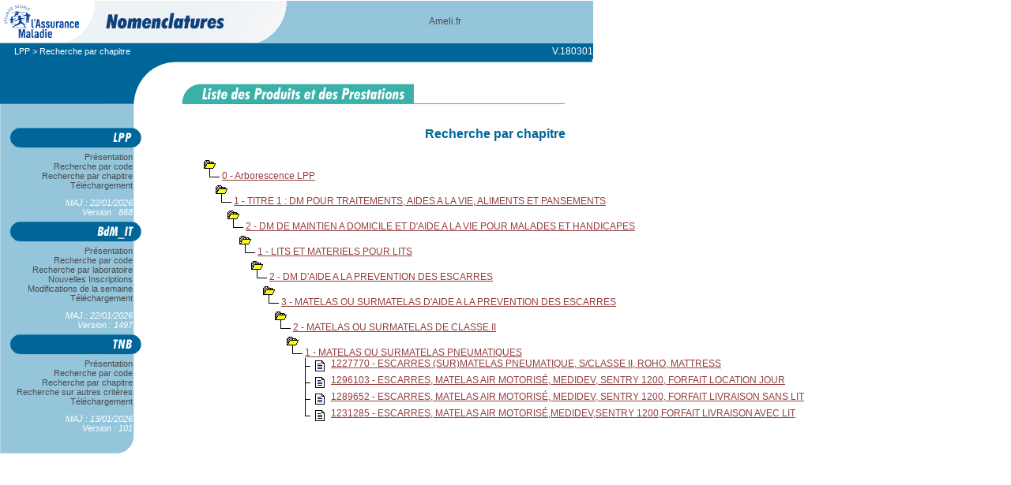

--- FILE ---
content_type: text/html; charset=UTF-8
request_url: http://www.codage.ext.cnamts.fr/codif/tips/chapitre/index_chap.php?p_ref_menu_code=569&p_site=AMELI
body_size: 4308
content:
<!--  ----------  -->
<!--  entete HTML -->
<!--  ----------  -->
<html>
<head>
<title>LPP : Recherche par chapitre</title>
<link rel="stylesheet" href="/codif/tips/tips.css">
<SCRIPT LANGUAGE="JavaScript" src="/codif/tips/tips.js"></SCRIPT>
<!-- insérez ci-dessous vos tags de la partie HEAD -->
<meta http-equiv="Content-Type" content="text/html; charset=utf-8">
</head>
<body bgcolor="#ffffff" leftmargin="0" topmargin="0" text="#333333" link="#006699" vlink="#339966" marginwidth="0" marginheight="0">
<div id='disable-body'>
    &nbsp;
</div>
<div id="alert-box">
    <div id="alert-icon"></div>
    <div id="alert-message">&nbsp;</div>
    <div id="alert-input">
        <input type="button" onClick='closeAlertBox();' value="OK"/>
    </div>
</div>
<!-- Le menu !!!!! -->

<table border="0" cellpadding="0" cellspacing="0" width="750" vspace="0" hspace="0" align="left">
<TR><!-- ligne du haut  -->
<TD>
<table border="0" cellpadding="0" cellspacing="0" width="750" vspace="0" hspace="0" align="left">
<tr> 
<td><img src="/codif/tips//images/shim.gif" width="18" height="1" border="0"></td>
<td><img src="/codif/tips//images/shim.gif" width="168" height="1" border="0"></td>
<td><img src="/codif/tips//images/shim.gif" width="44" height="1" border="0"></td>
<td><img src="/codif/tips//images/shim.gif" width="145" height="1" border="0"></td>
<td><img src="/codif/tips//images/shim.gif" width="339" height="1" border="0"></td>
<td><img src="/codif/tips//images/shim.gif" width="36" height="1" border="0"></td>
<td><img src="/codif/tips//images/shim.gif" width="1" height="1" border="0"></td>
</tr>

<tr> 
<td colspan="4"><img name="entete" src="/codif/images/entete_ameli_gdr.gif" width="375" height="53" border="0" align="top" usemap="#tips_map"><map name="tips_map"><area shape="rect" coords="15,8,61,49" style="cursor: pointer;" onClick="confirmBeforeLeaving ('http://www.ameli.fr/')" ></map></td>
<td colspan="2" bgcolor="#94C5DB" valign="middle" align="center" height="53">
<font class="bandeau"><a style="cursor: pointer;" onClick="confirmBeforeLeaving ('http://www.ameli.fr/')" >Ameli.fr</a>
</font>
</td>
</tr>

<tr> 
<td colspan="6" bgcolor="#94C5DB" height="1"><img src="/codif/tips//images/shim.gif" width="751" height="1" border="0"></td>
</tr>

<tr> 
<td valign="top" bgcolor="#006699" height="20">&nbsp;</td>
<td colspan="4" valign="middle" bgcolor="#006699" height="20">
<font class="arborescence">
<!-- insérez ci-dessous l'historique de la rubrique -->
<!-- ex : HistoRIQUe &gt; Historique 2 &gt; ....    -->
	<a class="ARBORESCENCE" href="/codif/tips/index_presentation.php?p_site=AMELI">LPP</a> > Recherche par chapitre

<!-- ---------------- Après historique ---------------- --></font></td>
<td colspan="1" valign="middle" bgcolor="#006699" height="20">
	<font class="appVersion">V.180301</font>
</td>
<td height="18"><img src="/codif/tips//images/shim.gif" width="1" height="17" border="0"></td>
</tr>
<tr valign="top"> 
	<td rowspan="4" colspan="3"><img name="decoupe2" src="/codif/tips//images/decoupe2.gif" width="230" height="81" border="0"></td>
	<td colspan="3"><img name="decoupe4" src="/codif/tips//images/decoupe4.gif" width="520" height="29" border="0"></td>
	<td><img src="/codif/tips//images/shim.gif" width="1" height="29" border="0"></td>
</tr>
<tr valign="top"><td rowspan="3" colspan="3">
<!-- insérez ci-dessous l'image associée à la rubrique -->

<img name="titres_page" src="/codif/tips//images/titre_tips.gif" width="520" height="52" border="0"><!-- -------------------- Après image rubrique -------------------- --></td>
<td><img src="/codif/tips//images/shim.gif" width="1" height="22" border="0"></td>
</tr>

<tr> 
<td><img src="/codif/tips//images/shim.gif" width="1" height="1" border="0"></td>
</tr>

<tr> 
<td><img src="/codif/tips//images/shim.gif" width="1" height="29" border="0"></td>
</tr>
</table>
</TD>
</TR>
<!--
séparation entre le haut de page (logo+menu+histo+image)
et le bas (menu + corps)
-->

<TR> <!-- ligne du bas -->
<TD>
<table border="0" cellpadding="0" cellspacing="0" width="750" vspace="0" hspace="0" align="left">
<tr> 
<td colspan="2" valign="top"><script type="text/javascript">
       <!--
       window.onload=montre;
       function montre(id) {
           var d = document.getElementById(id);
               for (var i = 1; i<=10; i++) {
                   if (document.getElementById('smenu'+i)) {
                          document.getElementById('smenu'+i).style.display='none';
                   }
               }
           if (d) {
              if(document.getElementById('etatmenu').value=="open"){
                d.style.display='none';
                document.getElementById('etatmenu').value="close";
              }else{
                d.style.display='block';
              document.getElementById('etatmenu').value="open";
              }
            }
       }
          //-->
</script>
<input type="hidden" name="etatmenu" id="etatmenu">
<TABLE border='0' CELLSPACING='0' CELLPADDING='0' background='/codif/tips//images/Fond_menugauche.gif' width='186'>
<tr><td><IMG SRC='/codif/images/bt_tips.gif' BORDER='0'></td></tr>
<tr><td class='elementMenu'><a href='/codif/tips/index_presentation.php?p_site=AMELI'>&nbsp;&nbsp;&nbsp;&nbsp;&nbsp;&nbsp;Présentation&nbsp;&nbsp;&nbsp;&nbsp;&nbsp;&nbsp;</a></td></tr>
<tr><td class='elementMenu'><a href='/codif/tips/index.php?p_site=AMELI'>&nbsp;&nbsp;&nbsp;&nbsp;&nbsp;&nbsp;Recherche par code&nbsp;&nbsp;&nbsp;&nbsp;&nbsp;&nbsp;</a></td></tr>
<tr><td class='elementMenu'><a href='/codif/tips//chapitre/index_chap.php?p_ref_menu_code=1&p_site=AMELI'>&nbsp;&nbsp;&nbsp;&nbsp;&nbsp;&nbsp;Recherche par chapitre&nbsp;&nbsp;&nbsp;&nbsp;&nbsp;&nbsp;</a></td></tr>
<tr><td class='elementMenu'><a href='/codif/tips//telecharge/index_tele.php?p_site=AMELI'>&nbsp;&nbsp;&nbsp;&nbsp;&nbsp;&nbsp;Téléchargement&nbsp;&nbsp;&nbsp;&nbsp;&nbsp;&nbsp;</a></td></tr>
<tr><td><IMG SRC='/codif/tips//images/shim.gif' height='10' BORDER='0'></td></tr>
<tr><td class='elementMenu'>&nbsp;&nbsp;&nbsp;&nbsp;&nbsp;&nbsp;<font color="#FFFFFF"><I>MAJ : 22/01/2026</I></font>&nbsp;&nbsp;&nbsp;&nbsp;&nbsp;&nbsp;</td></tr>
<tr><td class='elementMenu'>&nbsp;&nbsp;&nbsp;&nbsp;&nbsp;&nbsp;<font color="#FFFFFF"><I>Version : 868</I></font>&nbsp;&nbsp;&nbsp;&nbsp;&nbsp;&nbsp;</td></tr>
<tr><td><IMG SRC='/codif/images/bt_bdm_it.gif' BORDER='0'></td></tr>
<tr><td class='elementMenu'><a href='/codif/bdm_it/index_presentation.php?p_site=AMELI'>&nbsp;&nbsp;&nbsp;&nbsp;&nbsp;&nbsp;Présentation&nbsp;&nbsp;&nbsp;&nbsp;&nbsp;&nbsp;</a></td></tr>
<tr><td class='elementMenu'><a href='/codif/bdm_it/index.php?p_site=AMELI'>&nbsp;&nbsp;&nbsp;&nbsp;&nbsp;&nbsp;Recherche par code&nbsp;&nbsp;&nbsp;&nbsp;&nbsp;&nbsp;</a></td></tr>
<tr><td class='elementMenu'><a href='/codif/bdm_it/index_labo.php?p_site=AMELI'>&nbsp;&nbsp;&nbsp;&nbsp;&nbsp;&nbsp;Recherche par laboratoire&nbsp;&nbsp;&nbsp;&nbsp;&nbsp;&nbsp;</a></td></tr>
<tr><td class='elementMenu'><a href='/codif/bdm_it/index_nouv.php?p_site=AMELI'>&nbsp;&nbsp;&nbsp;&nbsp;&nbsp;&nbsp;Nouvelles Inscriptions&nbsp;&nbsp;&nbsp;&nbsp;&nbsp;&nbsp;</a></td></tr>
<tr><td class='elementMenu'><a href='/codif/bdm_it/index_modif.php?p_site=AMELI'>&nbsp;&nbsp;&nbsp;&nbsp;&nbsp;&nbsp;Modifications de la semaine&nbsp;&nbsp;&nbsp;&nbsp;&nbsp;&nbsp;</a></td></tr>
<tr><td class='elementMenu'><a href='/codif/bdm_it/index_tele_ucd.php?p_site=AMELI'>&nbsp;&nbsp;&nbsp;&nbsp;&nbsp;&nbsp;Téléchargement&nbsp;&nbsp;&nbsp;&nbsp;&nbsp;&nbsp;</a></td></tr>
<tr><td><IMG SRC='/codif/bdm/images/shim.gif' height='10' BORDER='0'></td></tr>
<tr><td class='elementMenu'>&nbsp;&nbsp;&nbsp;&nbsp;&nbsp;&nbsp;<font color="#FFFFFF"><I>MAJ : 22/01/2026</I></font>&nbsp;&nbsp;&nbsp;&nbsp;&nbsp;&nbsp;</td></tr>
<tr><td class='elementMenu'>&nbsp;&nbsp;&nbsp;&nbsp;&nbsp;&nbsp;<font color="#FFFFFF"><I>Version : 1497</I></font>&nbsp;&nbsp;&nbsp;&nbsp;&nbsp;&nbsp;</td></tr>
<tr><td><IMG SRC='/codif/images/bt_nabm.gif' BORDER='0'></td></tr>
<tr><td class='elementMenu'><a href='/codif/nabm/index_presentation.php?p_site=AMELI'>&nbsp;&nbsp;&nbsp;&nbsp;&nbsp;&nbsp;Présentation&nbsp;&nbsp;&nbsp;&nbsp;&nbsp;&nbsp;</a></td></tr>
<tr><td class='elementMenu'><a href='/codif/nabm/index.php?p_site=AMELI'>&nbsp;&nbsp;&nbsp;&nbsp;&nbsp;&nbsp;Recherche par code&nbsp;&nbsp;&nbsp;&nbsp;&nbsp;&nbsp;</a></td></tr>
<tr><td class='elementMenu'><a href='/codif/nabm/chapitre/index_chap.php?p_ref_menu_code=1&p_site=AMELI'>&nbsp;&nbsp;&nbsp;&nbsp;&nbsp;&nbsp;Recherche par chapitre&nbsp;&nbsp;&nbsp;&nbsp;&nbsp;&nbsp;</a></td></tr>
<tr><td class='elementMenu'><a href='/codif/nabm/critere/index_crit.php?p_site=AMELI'>&nbsp;&nbsp;&nbsp;&nbsp;&nbsp;&nbsp;Recherche sur autres critères&nbsp;&nbsp;&nbsp;&nbsp;&nbsp;&nbsp;</a></td></tr>
<tr><td class='elementMenu'><a href='/codif/nabm/telecharge/index_tele.php?p_site=AMELI'>&nbsp;&nbsp;&nbsp;&nbsp;&nbsp;&nbsp;Téléchargement&nbsp;&nbsp;&nbsp;&nbsp;&nbsp;&nbsp;</a></td></tr>
<tr><td><IMG SRC='/codif/bdm/images/shim.gif' height='10' BORDER='0'></td></tr>
<tr><td class='elementMenu'>&nbsp;&nbsp;&nbsp;&nbsp;&nbsp;&nbsp;<font color="#FFFFFF"><I>MAJ : 13/01/2026</I></font>&nbsp;&nbsp;&nbsp;&nbsp;&nbsp;&nbsp;</td></tr>
<tr><td class='elementMenu'>&nbsp;&nbsp;&nbsp;&nbsp;&nbsp;&nbsp;<font color="#FFFFFF"><I>Version : 101</I></font>&nbsp;&nbsp;&nbsp;&nbsp;&nbsp;&nbsp;</td></tr>
<TR><TD><img name='decoupe5' src='/codif/tips//images/decoupe5.gif' width='186' height='34' border='0'></TD></TR></TABLE>
</td>
<td valign="top"><img src="/codif/tips//images/shim.gif" width="44" height="1" border="0"></td>
<td colspan="4" valign="top">
<!-- ============================================= -->
<!-- insérez ci-dessous le contenu de la page HTML -->
<!-- ============================================= -->
<TABLE BORDER="0" width="100%">
<TR>
<TD width="15%">
<table border='0' width='100%' cellpadding='0'><tr>
<td width='100%'>
<DIV CLASS='titrePage'>Recherche par chapitre</DIV><BR></td>
</tr>
</table>
<TABLE BORDER="0">
<TR><TD VALIGN='TOP' NOWRAP><IMG SRC="/codif/tips//images/shim.gif" HEIGHT=1 WIDTH=15>
<IMG SRC="/codif/tips//images/filebox2.gif" ALIGN="BOTTOM">
<A CLASS="liensoul" HREF="/codif/tips//chapitre/index_chap.php?p_ref_menu_code=1&p_site=AMELI">0&nbsp;-&nbsp;Arborescence LPP</A>
<BR>
<IMG SRC="/codif/tips//images/shim.gif" HEIGHT=1 WIDTH=30>
<IMG SRC="/codif/tips//images/filebox2.gif" ALIGN="BOTTOM">
<A CLASS="liensoul" HREF="/codif/tips//chapitre/index_chap.php?p_ref_menu_code=2&p_site=AMELI">1&nbsp;-&nbsp;TITRE 1 : DM POUR TRAITEMENTS, AIDES A LA VIE, ALIMENTS ET PANSEMENTS</A>
<BR>
<IMG SRC="/codif/tips//images/shim.gif" HEIGHT=1 WIDTH=45>
<IMG SRC="/codif/tips//images/filebox2.gif" ALIGN="BOTTOM">
<A CLASS="liensoul" HREF="/codif/tips//chapitre/index_chap.php?p_ref_menu_code=14&p_site=AMELI">2&nbsp;-&nbsp;DM DE MAINTIEN A DOMICILE ET D'AIDE A LA VIE POUR MALADES ET HANDICAPES</A>
<BR>
<IMG SRC="/codif/tips//images/shim.gif" HEIGHT=1 WIDTH=60>
<IMG SRC="/codif/tips//images/filebox2.gif" ALIGN="BOTTOM">
<A CLASS="liensoul" HREF="/codif/tips//chapitre/index_chap.php?p_ref_menu_code=15&p_site=AMELI">1&nbsp;-&nbsp;LITS ET MATERIELS POUR LITS</A>
<BR>
<IMG SRC="/codif/tips//images/shim.gif" HEIGHT=1 WIDTH=75>
<IMG SRC="/codif/tips//images/filebox2.gif" ALIGN="BOTTOM">
<A CLASS="liensoul" HREF="/codif/tips//chapitre/index_chap.php?p_ref_menu_code=17&p_site=AMELI">2&nbsp;-&nbsp;DM D'AIDE A LA PREVENTION DES ESCARRES</A>
<BR>
<IMG SRC="/codif/tips//images/shim.gif" HEIGHT=1 WIDTH=90>
<IMG SRC="/codif/tips//images/filebox2.gif" ALIGN="BOTTOM">
<A CLASS="liensoul" HREF="/codif/tips//chapitre/index_chap.php?p_ref_menu_code=253&p_site=AMELI">3&nbsp;-&nbsp;MATELAS OU SURMATELAS D'AIDE A LA PREVENTION DES ESCARRES</A>
<BR>
<IMG SRC="/codif/tips//images/shim.gif" HEIGHT=1 WIDTH=105>
<IMG SRC="/codif/tips//images/filebox2.gif" ALIGN="BOTTOM">
<A CLASS="liensoul" HREF="/codif/tips//chapitre/index_chap.php?p_ref_menu_code=257&p_site=AMELI">2&nbsp;-&nbsp;MATELAS OU SURMATELAS DE CLASSE II</A>
<BR>
<IMG SRC="/codif/tips//images/shim.gif" HEIGHT=1 WIDTH=120>
<IMG SRC="/codif/tips//images/filebox2.gif" ALIGN="BOTTOM">
<A CLASS="liensoul" HREF="/codif/tips//chapitre/index_chap.php?p_ref_menu_code=569&p_site=AMELI">1&nbsp;-&nbsp;MATELAS OU SURMATELAS PNEUMATIQUES</A>
<BR>
<IMG SRC="/codif/tips//images/shim.gif" HEIGHT=1 WIDTH=135>
<IMG SRC="/codif/tips//images/filebox3.gif" ALIGN="TOP">
<A CLASS="liensoul" HREF="/cgi/tips/cgi-fiche?p_code_tips=1227770&p_date_jo_arrete=%25&p_menu=FICHE&p_site=AMELI">1227770&nbsp;-&nbsp;ESCARRES (SUR)MATELAS PNEUMATIQUE, S/CLASSE II, ROHO, MATTRESS</A>
<BR>
<IMG SRC="/codif/tips//images/shim.gif" HEIGHT=1 WIDTH=135>
<IMG SRC="/codif/tips//images/filebox3.gif" ALIGN="TOP">
<A CLASS="liensoul" HREF="/cgi/tips/cgi-fiche?p_code_tips=1296103&p_date_jo_arrete=%25&p_menu=FICHE&p_site=AMELI">1296103&nbsp;-&nbsp;ESCARRES, MATELAS AIR MOTORISÉ, MEDIDEV, SENTRY 1200, FORFAIT LOCATION JOUR</A>
<BR>
<IMG SRC="/codif/tips//images/shim.gif" HEIGHT=1 WIDTH=135>
<IMG SRC="/codif/tips//images/filebox3.gif" ALIGN="TOP">
<A CLASS="liensoul" HREF="/cgi/tips/cgi-fiche?p_code_tips=1289652&p_date_jo_arrete=%25&p_menu=FICHE&p_site=AMELI">1289652&nbsp;-&nbsp;ESCARRES, MATELAS AIR MOTORISÉ, MEDIDEV, SENTRY 1200, FORFAIT LIVRAISON SANS LIT</A>
<BR>
<IMG SRC="/codif/tips//images/shim.gif" HEIGHT=1 WIDTH=135>
<IMG SRC="/codif/tips//images/filebox4.gif" ALIGN="TOP">
<A CLASS="liensoul" HREF="/cgi/tips/cgi-fiche?p_code_tips=1231285&p_date_jo_arrete=%25&p_menu=FICHE&p_site=AMELI">1231285&nbsp;-&nbsp;ESCARRES, MATELAS AIR MOTORISÉ,MEDIDEV,SENTRY 1200,FORFAIT LIVRAISON AVEC LIT</A>
</TD></TR>
</TABLE>
<BR>

</TD>
</TR>
</TABLE>

<!-- ------------------------------------------------------- -->
<!--           Ajoutez des sauts de lignes afin que les      -->
<!--        menus apparaissent complètement dans Netscape    -->
<!-- ------------------------------------------------------- -->
</td>
</tr>

<tr>
<td><img src="/codif/tips//images/shim.gif" width="18" height="1" border="0"></td>
<td><img src="/codif/tips//images/shim.gif" width="168" height="1" border="0"></td>
<td><img src="/codif/tips//images/shim.gif" width="44" height="1" border="0"></td>
<td><img src="/codif/tips//images/shim.gif" width="201" height="1" border="0"></td>
<td><img src="/codif/tips//images/shim.gif" width="283" height="1" border="0"></td>
<td><img src="/codif/tips//images/shim.gif" width="36" height="1" border="0"></td>
<td><img src="/codif/tips//images/shim.gif" width="1" height="1" border="0"></td>
</tr>
</table>
		
</TD>
</TR>
</TABLE>
</body>
</html>
<!-- fin de la page HTML -->

